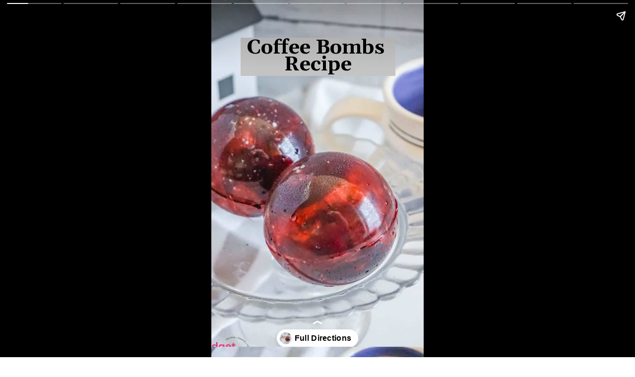

--- FILE ---
content_type: text/html; charset=utf-8
request_url: https://www.midgetmomma.com/web-stories/coffee-bombs-recipe/
body_size: 11423
content:
<!DOCTYPE html>
<html amp="" lang="en-US" transformed="self;v=1" i-amphtml-layout=""><head><meta charset="utf-8"><meta name="viewport" content="width=device-width,minimum-scale=1"><link rel="modulepreload" href="https://cdn.ampproject.org/v0.mjs" as="script" crossorigin="anonymous"><link rel="preconnect" href="https://cdn.ampproject.org"><link rel="preload" as="script" href="https://cdn.ampproject.org/v0/amp-story-1.0.js"><style amp-runtime="" i-amphtml-version="012510081644000">html{overflow-x:hidden!important}html.i-amphtml-fie{height:100%!important;width:100%!important}html:not([amp4ads]),html:not([amp4ads]) body{height:auto!important}html:not([amp4ads]) body{margin:0!important}body{-webkit-text-size-adjust:100%;-moz-text-size-adjust:100%;-ms-text-size-adjust:100%;text-size-adjust:100%}html.i-amphtml-singledoc.i-amphtml-embedded{-ms-touch-action:pan-y pinch-zoom;touch-action:pan-y pinch-zoom}html.i-amphtml-fie>body,html.i-amphtml-singledoc>body{overflow:visible!important}html.i-amphtml-fie:not(.i-amphtml-inabox)>body,html.i-amphtml-singledoc:not(.i-amphtml-inabox)>body{position:relative!important}html.i-amphtml-ios-embed-legacy>body{overflow-x:hidden!important;overflow-y:auto!important;position:absolute!important}html.i-amphtml-ios-embed{overflow-y:auto!important;position:static}#i-amphtml-wrapper{overflow-x:hidden!important;overflow-y:auto!important;position:absolute!important;top:0!important;left:0!important;right:0!important;bottom:0!important;margin:0!important;display:block!important}html.i-amphtml-ios-embed.i-amphtml-ios-overscroll,html.i-amphtml-ios-embed.i-amphtml-ios-overscroll>#i-amphtml-wrapper{-webkit-overflow-scrolling:touch!important}#i-amphtml-wrapper>body{position:relative!important;border-top:1px solid transparent!important}#i-amphtml-wrapper+body{visibility:visible}#i-amphtml-wrapper+body .i-amphtml-lightbox-element,#i-amphtml-wrapper+body[i-amphtml-lightbox]{visibility:hidden}#i-amphtml-wrapper+body[i-amphtml-lightbox] .i-amphtml-lightbox-element{visibility:visible}#i-amphtml-wrapper.i-amphtml-scroll-disabled,.i-amphtml-scroll-disabled{overflow-x:hidden!important;overflow-y:hidden!important}amp-instagram{padding:54px 0px 0px!important;background-color:#fff}amp-iframe iframe{box-sizing:border-box!important}[amp-access][amp-access-hide]{display:none}[subscriptions-dialog],body:not(.i-amphtml-subs-ready) [subscriptions-action],body:not(.i-amphtml-subs-ready) [subscriptions-section]{display:none!important}amp-experiment,amp-live-list>[update]{display:none}amp-list[resizable-children]>.i-amphtml-loading-container.amp-hidden{display:none!important}amp-list [fetch-error],amp-list[load-more] [load-more-button],amp-list[load-more] [load-more-end],amp-list[load-more] [load-more-failed],amp-list[load-more] [load-more-loading]{display:none}amp-list[diffable] div[role=list]{display:block}amp-story-page,amp-story[standalone]{min-height:1px!important;display:block!important;height:100%!important;margin:0!important;padding:0!important;overflow:hidden!important;width:100%!important}amp-story[standalone]{background-color:#000!important;position:relative!important}amp-story-page{background-color:#757575}amp-story .amp-active>div,amp-story .i-amphtml-loader-background{display:none!important}amp-story-page:not(:first-of-type):not([distance]):not([active]){transform:translateY(1000vh)!important}amp-autocomplete{position:relative!important;display:inline-block!important}amp-autocomplete>input,amp-autocomplete>textarea{padding:0.5rem;border:1px solid rgba(0,0,0,.33)}.i-amphtml-autocomplete-results,amp-autocomplete>input,amp-autocomplete>textarea{font-size:1rem;line-height:1.5rem}[amp-fx^=fly-in]{visibility:hidden}amp-script[nodom],amp-script[sandboxed]{position:fixed!important;top:0!important;width:1px!important;height:1px!important;overflow:hidden!important;visibility:hidden}
/*# sourceURL=/css/ampdoc.css*/[hidden]{display:none!important}.i-amphtml-element{display:inline-block}.i-amphtml-blurry-placeholder{transition:opacity 0.3s cubic-bezier(0.0,0.0,0.2,1)!important;pointer-events:none}[layout=nodisplay]:not(.i-amphtml-element){display:none!important}.i-amphtml-layout-fixed,[layout=fixed][width][height]:not(.i-amphtml-layout-fixed){display:inline-block;position:relative}.i-amphtml-layout-responsive,[layout=responsive][width][height]:not(.i-amphtml-layout-responsive),[width][height][heights]:not([layout]):not(.i-amphtml-layout-responsive),[width][height][sizes]:not(img):not([layout]):not(.i-amphtml-layout-responsive){display:block;position:relative}.i-amphtml-layout-intrinsic,[layout=intrinsic][width][height]:not(.i-amphtml-layout-intrinsic){display:inline-block;position:relative;max-width:100%}.i-amphtml-layout-intrinsic .i-amphtml-sizer{max-width:100%}.i-amphtml-intrinsic-sizer{max-width:100%;display:block!important}.i-amphtml-layout-container,.i-amphtml-layout-fixed-height,[layout=container],[layout=fixed-height][height]:not(.i-amphtml-layout-fixed-height){display:block;position:relative}.i-amphtml-layout-fill,.i-amphtml-layout-fill.i-amphtml-notbuilt,[layout=fill]:not(.i-amphtml-layout-fill),body noscript>*{display:block;overflow:hidden!important;position:absolute;top:0;left:0;bottom:0;right:0}body noscript>*{position:absolute!important;width:100%;height:100%;z-index:2}body noscript{display:inline!important}.i-amphtml-layout-flex-item,[layout=flex-item]:not(.i-amphtml-layout-flex-item){display:block;position:relative;-ms-flex:1 1 auto;flex:1 1 auto}.i-amphtml-layout-fluid{position:relative}.i-amphtml-layout-size-defined{overflow:hidden!important}.i-amphtml-layout-awaiting-size{position:absolute!important;top:auto!important;bottom:auto!important}i-amphtml-sizer{display:block!important}@supports (aspect-ratio:1/1){i-amphtml-sizer.i-amphtml-disable-ar{display:none!important}}.i-amphtml-blurry-placeholder,.i-amphtml-fill-content{display:block;height:0;max-height:100%;max-width:100%;min-height:100%;min-width:100%;width:0;margin:auto}.i-amphtml-layout-size-defined .i-amphtml-fill-content{position:absolute;top:0;left:0;bottom:0;right:0}.i-amphtml-replaced-content,.i-amphtml-screen-reader{padding:0!important;border:none!important}.i-amphtml-screen-reader{position:fixed!important;top:0px!important;left:0px!important;width:4px!important;height:4px!important;opacity:0!important;overflow:hidden!important;margin:0!important;display:block!important;visibility:visible!important}.i-amphtml-screen-reader~.i-amphtml-screen-reader{left:8px!important}.i-amphtml-screen-reader~.i-amphtml-screen-reader~.i-amphtml-screen-reader{left:12px!important}.i-amphtml-screen-reader~.i-amphtml-screen-reader~.i-amphtml-screen-reader~.i-amphtml-screen-reader{left:16px!important}.i-amphtml-unresolved{position:relative;overflow:hidden!important}.i-amphtml-select-disabled{-webkit-user-select:none!important;-ms-user-select:none!important;user-select:none!important}.i-amphtml-notbuilt,[layout]:not(.i-amphtml-element),[width][height][heights]:not([layout]):not(.i-amphtml-element),[width][height][sizes]:not(img):not([layout]):not(.i-amphtml-element){position:relative;overflow:hidden!important;color:transparent!important}.i-amphtml-notbuilt:not(.i-amphtml-layout-container)>*,[layout]:not([layout=container]):not(.i-amphtml-element)>*,[width][height][heights]:not([layout]):not(.i-amphtml-element)>*,[width][height][sizes]:not([layout]):not(.i-amphtml-element)>*{display:none}amp-img:not(.i-amphtml-element)[i-amphtml-ssr]>img.i-amphtml-fill-content{display:block}.i-amphtml-notbuilt:not(.i-amphtml-layout-container),[layout]:not([layout=container]):not(.i-amphtml-element),[width][height][heights]:not([layout]):not(.i-amphtml-element),[width][height][sizes]:not(img):not([layout]):not(.i-amphtml-element){color:transparent!important;line-height:0!important}.i-amphtml-ghost{visibility:hidden!important}.i-amphtml-element>[placeholder],[layout]:not(.i-amphtml-element)>[placeholder],[width][height][heights]:not([layout]):not(.i-amphtml-element)>[placeholder],[width][height][sizes]:not([layout]):not(.i-amphtml-element)>[placeholder]{display:block;line-height:normal}.i-amphtml-element>[placeholder].amp-hidden,.i-amphtml-element>[placeholder].hidden{visibility:hidden}.i-amphtml-element:not(.amp-notsupported)>[fallback],.i-amphtml-layout-container>[placeholder].amp-hidden,.i-amphtml-layout-container>[placeholder].hidden{display:none}.i-amphtml-layout-size-defined>[fallback],.i-amphtml-layout-size-defined>[placeholder]{position:absolute!important;top:0!important;left:0!important;right:0!important;bottom:0!important;z-index:1}amp-img[i-amphtml-ssr]:not(.i-amphtml-element)>[placeholder]{z-index:auto}.i-amphtml-notbuilt>[placeholder]{display:block!important}.i-amphtml-hidden-by-media-query{display:none!important}.i-amphtml-element-error{background:red!important;color:#fff!important;position:relative!important}.i-amphtml-element-error:before{content:attr(error-message)}i-amp-scroll-container,i-amphtml-scroll-container{position:absolute;top:0;left:0;right:0;bottom:0;display:block}i-amp-scroll-container.amp-active,i-amphtml-scroll-container.amp-active{overflow:auto;-webkit-overflow-scrolling:touch}.i-amphtml-loading-container{display:block!important;pointer-events:none;z-index:1}.i-amphtml-notbuilt>.i-amphtml-loading-container{display:block!important}.i-amphtml-loading-container.amp-hidden{visibility:hidden}.i-amphtml-element>[overflow]{cursor:pointer;position:relative;z-index:2;visibility:hidden;display:initial;line-height:normal}.i-amphtml-layout-size-defined>[overflow]{position:absolute}.i-amphtml-element>[overflow].amp-visible{visibility:visible}template{display:none!important}.amp-border-box,.amp-border-box *,.amp-border-box :after,.amp-border-box :before{box-sizing:border-box}amp-pixel{display:none!important}amp-analytics,amp-auto-ads,amp-story-auto-ads{position:fixed!important;top:0!important;width:1px!important;height:1px!important;overflow:hidden!important;visibility:hidden}amp-story{visibility:hidden!important}html.i-amphtml-fie>amp-analytics{position:initial!important}[visible-when-invalid]:not(.visible),form [submit-error],form [submit-success],form [submitting]{display:none}amp-accordion{display:block!important}@media (min-width:1px){:where(amp-accordion>section)>:first-child{margin:0;background-color:#efefef;padding-right:20px;border:1px solid #dfdfdf}:where(amp-accordion>section)>:last-child{margin:0}}amp-accordion>section{float:none!important}amp-accordion>section>*{float:none!important;display:block!important;overflow:hidden!important;position:relative!important}amp-accordion,amp-accordion>section{margin:0}amp-accordion:not(.i-amphtml-built)>section>:last-child{display:none!important}amp-accordion:not(.i-amphtml-built)>section[expanded]>:last-child{display:block!important}
/*# sourceURL=/css/ampshared.css*/</style><meta name="amp-story-generator-name" content="Web Stories for WordPress"><meta name="amp-story-generator-version" content="1.42.0"><meta name="robots" content="index, follow, max-image-preview:large, max-snippet:-1, max-video-preview:-1"><meta name="description" content="How to make coffee bombs. This easy coffee bombs recipe has simple instructions and makes for the perfect coffee bomb!"><meta property="og:locale" content="en_US"><meta property="og:type" content="article"><meta property="og:title" content="Coffee Bombs Recipe"><meta property="og:description" content="How to make coffee bombs. This easy coffee bombs recipe has simple instructions and makes for the perfect coffee bomb!"><meta property="og:url" content="https://www.midgetmomma.com/web-stories/coffee-bombs-recipe/"><meta property="og:site_name" content="MidgetMomma"><meta property="article:publisher" content="http://facebook.com/MidgetMommablog"><meta property="og:image" content="https://www.midgetmomma.com/wp-content/uploads/2021/01/cropped-how-to-make-Coffee-Bombs-32-1.jpg"><meta property="og:image:width" content="640"><meta property="og:image:height" content="853"><meta property="og:image:type" content="image/jpeg"><meta name="twitter:card" content="summary_large_image"><meta name="twitter:site" content="@MidgetMomma1200"><meta name="twitter:label1" content="Est. reading time"><meta name="twitter:data1" content="1 minute"><meta name="msapplication-TileImage" content="https://www.midgetmomma.com/wp-content/uploads/2023/01/cropped-favicon-270x270.png"><link rel="preconnect" href="https://fonts.gstatic.com" crossorigin=""><link rel="dns-prefetch" href="https://fonts.gstatic.com"><link href="https://www.midgetmomma.com/wp-content/uploads/2021/01/how-to-make-Coffee-Bombs-3.jpg" rel="preload" as="image"><link rel="preconnect" href="https://fonts.gstatic.com/" crossorigin=""><script async="" src="https://cdn.ampproject.org/v0.mjs" type="module" crossorigin="anonymous"></script><script async nomodule src="https://cdn.ampproject.org/v0.js" crossorigin="anonymous"></script><script async="" src="https://cdn.ampproject.org/v0/amp-story-1.0.mjs" custom-element="amp-story" type="module" crossorigin="anonymous"></script><script async nomodule src="https://cdn.ampproject.org/v0/amp-story-1.0.js" crossorigin="anonymous" custom-element="amp-story"></script><script src="https://cdn.ampproject.org/v0/amp-analytics-0.1.mjs" async="" custom-element="amp-analytics" type="module" crossorigin="anonymous"></script><script async nomodule src="https://cdn.ampproject.org/v0/amp-analytics-0.1.js" crossorigin="anonymous" custom-element="amp-analytics"></script><script src="https://cdn.ampproject.org/v0/amp-story-auto-ads-0.1.mjs" async="" custom-element="amp-story-auto-ads" type="module" crossorigin="anonymous"></script><script async nomodule src="https://cdn.ampproject.org/v0/amp-story-auto-ads-0.1.js" crossorigin="anonymous" custom-element="amp-story-auto-ads"></script><link rel="icon" href="https://www.midgetmomma.com/wp-content/uploads/2023/01/cropped-favicon-32x32.png" sizes="32x32"><link rel="icon" href="https://www.midgetmomma.com/wp-content/uploads/2023/01/cropped-favicon-192x192.png" sizes="192x192"><link href="https://fonts.googleapis.com/css2?display=swap&amp;family=Gelasio%3Awght%40700&amp;family=BioRhyme%3Awght%40400%3B700&amp;family=Anton" rel="stylesheet"><style amp-custom="">amp-story-page{background-color:#131516}amp-story-grid-layer{overflow:visible}@media (max-aspect-ratio: 9 / 16){@media (min-aspect-ratio: 320 / 678){amp-story-grid-layer.grid-layer{margin-top:calc(( 100% / .5625 - 100% / .66666666666667 ) / 2)}}}.page-fullbleed-area{position:absolute;overflow:hidden;width:100%;left:0;height:calc(1.1851851851852 * 100%);top:calc(( 1 - 1.1851851851852 ) * 100% / 2)}.page-safe-area{overflow:visible;position:absolute;top:0;bottom:0;left:0;right:0;width:100%;height:calc(.84375 * 100%);margin:auto 0}.mask{position:absolute;overflow:hidden}.fill{position:absolute;top:0;left:0;right:0;bottom:0;margin:0}@media (prefers-reduced-motion: no-preference){.animation-wrapper{opacity:var(--initial-opacity);transform:var(--initial-transform)}}._1c52ef2{background-color:#cacdd2}._6120891{position:absolute;pointer-events:none;left:0;top:-9.25926%;width:100%;height:118.51852%;opacity:1}._89d52dd{pointer-events:initial;width:100%;height:100%;display:block;position:absolute;top:0;left:0;z-index:0}._411385a{position:absolute;width:118.51852%;height:100%;left:-9.25926%;top:0%}._60a7359{position:absolute;pointer-events:none;left:13.83495%;top:5.82524%;width:72.81553%;height:11.97411%;opacity:1}._75da10d{width:100%;height:100%;display:block;position:absolute;top:0;left:0;--initial-opacity:0;--initial-transform:none}._fa880d0{width:100%;height:100%;display:block;position:absolute;top:0;left:0;--initial-opacity:1;--initial-transform:translate3d(0px,863.81385%,0)}._e4a840e{pointer-events:initial;width:100%;height:100%;display:block;position:absolute;top:0;left:0;z-index:0;background-clip:content-box;background-color:#c4c4c4}._11300d6{white-space:pre-wrap;overflow-wrap:break-word;word-break:break-word;margin:0% 0;font-family:"Gelasio",serif;font-size:.614887em;line-height:.88;text-align:center;padding:1.3333333333333% 2.6666666666667%;color:#000}._47e5cc9{font-weight:700}._2f194cf{position:absolute;width:266.83344%;height:100%;left:-83.41672%;top:0%}._5841914{position:absolute;pointer-events:none;left:12.62136%;top:11.97411%;width:75.48544%;height:37.86408%;opacity:1}._e0e1159{pointer-events:initial;width:100%;height:100%;display:block;position:absolute;top:0;left:0;z-index:0;border-radius:.64308681672026% .64308681672026% .64308681672026% .64308681672026%/.85470085470085% .85470085470085% .85470085470085% .85470085470085%;background-clip:content-box;background-color:#c4c4c4}._254c3af{width:100%;height:100%;display:block;position:absolute;top:0;left:0}._55e69ea{white-space:pre-wrap;overflow-wrap:break-word;word-break:break-word;margin:.19694533762058% 0;font-family:"BioRhyme",serif;font-size:.404531em;line-height:1.5;text-align:center;padding:1.2861736334405% 2.572347266881%;color:#000}._7004d29{color:#5a189a}._8aa09dd{font-weight:700;color:#5a189a}._061b05a{position:absolute;pointer-events:none;left:12.13592%;top:3.72168%;width:76.21359%;height:14.23948%;opacity:1}._62a530e{width:100%;height:100%;display:block;position:absolute;top:0;left:0;--initial-opacity:1;--initial-transform:translate3d(0px,741.16176%,0)}._7bf7c05{pointer-events:initial;width:100%;height:100%;display:block;position:absolute;top:0;left:0;z-index:0;background-clip:content-box;background-color:#5a189a}._d3d88d5{white-space:pre-wrap;overflow-wrap:break-word;word-break:break-word;margin:2.5751393312102% 0;font-family:"Anton",sans-serif;font-size:.517799em;line-height:1;text-align:center;padding:1.2738853503185% 2.5477707006369%;color:#000}._4bbb41a{color:#fff}._2c965ab{position:absolute;pointer-events:none;left:11.65049%;top:62.62136%;width:76.45631%;height:32.52427%;opacity:1}._4595f09{width:100%;height:100%;display:block;position:absolute;top:0;left:0;--initial-opacity:1;--initial-transform:translate3d(0px,143.39415%,0)}._afc8fd0{white-space:pre-wrap;overflow-wrap:break-word;word-break:break-word;margin:.65349206349206% 0;font-family:"BioRhyme",serif;font-size:.372168em;line-height:1.37;text-align:center;padding:1.2698412698413% 2.5396825396825%;color:#000}._4df9987{position:absolute;pointer-events:none;left:0;top:-9.25926%;width:100%;height:118.51852%}._d1ce425{position:absolute;width:144.38804%;height:100%;left:-22.19402%;top:0%}._a919f78{position:absolute;pointer-events:none;left:14.80583%;top:60.5178%;width:73.30097%;height:30.58252%;opacity:1}._7962fe4{pointer-events:initial;width:100%;height:100%;display:block;position:absolute;top:0;left:0;z-index:0;border-radius:.66225165562914% .66225165562914% .66225165562914% .66225165562914%/1.0582010582011% 1.0582010582011% 1.0582010582011% 1.0582010582011%;background-clip:content-box;background-color:#5a189a}._4ac3c9b{white-space:pre-wrap;overflow-wrap:break-word;word-break:break-word;margin:.19470198675497% 0;font-family:"BioRhyme",serif;font-size:.38835em;line-height:1.5;text-align:center;padding:1.3245033112583% 2.6490066225166%;color:#000}._0e7ad64{background-color:#5a189a}._dc67a5c{will-change:transform}._d924a65{position:absolute;pointer-events:none;left:11.65049%;top:0;width:77.6699%;height:46.76375%;opacity:1}._3d4815c{pointer-events:initial;width:100%;height:100%;display:block;position:absolute;top:0;left:0;z-index:0;border-radius:.625% .625% .625% .625%/.69204152249135% .69204152249135% .69204152249135% .69204152249135%}._c4b7de8{white-space:pre-wrap;overflow-wrap:break-word;word-break:break-word;margin:.18375% 0;font-family:"BioRhyme",serif;font-size:.38835em;line-height:1.5;text-align:center;padding:0;color:#000}._c172f89{position:absolute;pointer-events:none;left:-1.94175%;top:41.42395%;width:94.17476%;height:72.97735%;transform:rotate(270deg);opacity:1}._b15a681{position:absolute;width:100%;height:100.3337%;left:0%;top:-.16685%}._2ec0aaa{position:absolute;width:246.48566%;height:100%;left:-73.24283%;top:0%}._1e27808{position:absolute;pointer-events:none;left:14.07767%;top:2.75081%;width:71.60194%;height:52.42718%;opacity:1}._177ea56{pointer-events:initial;width:100%;height:100%;display:block;position:absolute;top:0;left:0;z-index:0;border-radius:.67796610169492% .67796610169492% .67796610169492% .67796610169492%/.61728395061728% .61728395061728% .61728395061728% .61728395061728%;background-clip:content-box;background-color:#fff}._b3a5e10{white-space:pre-wrap;overflow-wrap:break-word;word-break:break-word;margin:.24915254237288% 0;font-family:"BioRhyme",serif;font-size:.485437em;line-height:1.5;text-align:center;padding:1.3559322033898% 2.7118644067797%;color:#000}._6a1c0d5{color:#9a119a}._dc05c73{background-color:#7b2cbf}._fb8adb1{position:absolute;pointer-events:none;left:-31.5534%;top:28.31715%;width:222.08738%;height:89.32039%;opacity:1}._26da19e{position:absolute;width:100.33741%;height:100%;left:-.16871%;top:0%}._8471c56{position:absolute;pointer-events:none;left:11.8932%;top:1.45631%;width:76.45631%;height:31.87702%;opacity:1}._11d1250{width:100%;height:100%;display:block;position:absolute;top:0;left:0;--initial-opacity:1;--initial-transform:translate3d(0px,-133.61534%,0)}._a11277b{pointer-events:initial;width:100%;height:100%;display:block;position:absolute;top:0;left:0;z-index:0;border-radius:.63492063492063% .63492063492063% .63492063492063% .63492063492063%/1.0152284263959% 1.0152284263959% 1.0152284263959% 1.0152284263959%;background-clip:content-box;background-color:#fff}._bc2d4d3{white-space:pre-wrap;overflow-wrap:break-word;word-break:break-word;margin:2.1084126984127% 0;font-family:"BioRhyme",serif;font-size:.598706em;line-height:1.19;text-align:center;padding:1.2698412698413% 2.5396825396825%;color:#000}._56204bf{background-color:#fff9ee}._294306c{position:absolute;pointer-events:none;left:-16.74757%;top:-9.38511%;width:269.41748%;height:121.35922%;opacity:1}._764c9bb{position:absolute;width:100%;height:100.27%;left:0%;top:-.135%}._9b6a541{position:absolute;pointer-events:none;left:11.40777%;top:52.10356%;width:76.69903%;height:39.4822%;opacity:1}._4854b0d{white-space:pre-wrap;overflow-wrap:break-word;word-break:break-word;margin:2.6928797468354% 0;font-family:"BioRhyme",serif;font-size:.501618em;line-height:1;text-align:center;padding:1.2658227848101% 2.5316455696203%;color:#000}._894e04a{position:absolute;width:127.32518%;height:100%;left:-13.66259%;top:0%}._88c2c00{position:absolute;pointer-events:none;left:11.65049%;top:38.1877%;width:76.69903%;height:52.42718%;opacity:1}._a2795e1{white-space:pre-wrap;overflow-wrap:break-word;word-break:break-word;margin:2.1716772151899% 0;font-family:"BioRhyme",serif;font-size:.404531em;line-height:1;text-align:center;padding:1.2658227848101% 2.5316455696203%;color:#000}._426e01e{position:absolute;pointer-events:none;left:14.80583%;top:1.94175%;width:73.30097%;height:48.05825%;opacity:1}._6720d75{pointer-events:initial;width:100%;height:100%;display:block;position:absolute;top:0;left:0;z-index:0;border-radius:.66225165562914% .66225165562914% .66225165562914% .66225165562914%/.67340067340067% .67340067340067% .67340067340067% .67340067340067%}._8bb77ce{white-space:pre-wrap;overflow-wrap:break-word;word-break:break-word;margin:1.7831125827815% 0;font-family:"BioRhyme",serif;font-size:.485437em;line-height:1.19;text-align:center;padding:0;color:#000}._e9e3df5{color:#faf3f3}._285087e{position:absolute;pointer-events:none;left:-8.73786%;top:49.19094%;width:108.98058%;height:60.03236%;opacity:1}._0bfee0e{position:absolute;width:100%;height:160.05459%;left:0%;top:-30.02729%}._99145fc{position:absolute;pointer-events:none;left:8.25243%;top:40.29126%;width:78.15534%;height:28.15534%;transform:rotate(90deg);opacity:1}._25a5434{display:block;position:absolute;top:0;height:100%;width:auto}._fe68103{position:absolute;pointer-events:none;left:11.65049%;top:10.84142%;width:77.18447%;height:14.40129%;opacity:1}._eb4f1f9{pointer-events:initial;width:100%;height:100%;display:block;position:absolute;top:0;left:0;z-index:0;border-radius:.62893081761006% .62893081761006% .62893081761006% .62893081761006%/2.247191011236% 2.247191011236% 2.247191011236% 2.247191011236%}._a018de9{white-space:pre-wrap;overflow-wrap:break-word;word-break:break-word;margin:.22342767295597% 0;font-family:"BioRhyme",serif;font-size:.469256em;line-height:1.5;text-align:center;padding:0;color:#000}

/*# sourceURL=amp-custom.css */</style><link rel="alternate" type="application/rss+xml" title="MidgetMomma » Feed" href="https://www.midgetmomma.com/feed/"><link rel="alternate" type="application/rss+xml" title="MidgetMomma » Comments Feed" href="https://www.midgetmomma.com/comments/feed/"><link rel="alternate" type="application/rss+xml" title="MidgetMomma » Stories Feed" href="https://www.midgetmomma.com/web-stories/feed/"><title>Coffee Bombs Recipe • MidgetMomma</title><link rel="canonical" href="https://www.midgetmomma.com/web-stories/coffee-bombs-recipe/"><script type="application/ld+json" class="yoast-schema-graph">{"@context":"https://schema.org","@graph":[{"@type":"Article","@id":"https://www.midgetmomma.com/web-stories/coffee-bombs-recipe/#article","isPartOf":{"@id":"https://www.midgetmomma.com/web-stories/coffee-bombs-recipe/"},"author":{"name":"Lauren","@id":"https://www.midgetmomma.com/#/schema/person/ba9db6cfe8b4f645943753414f5a82f4"},"headline":"Coffee Bombs Recipe","datePublished":"2022-02-08T19:36:00+00:00","mainEntityOfPage":{"@id":"https://www.midgetmomma.com/web-stories/coffee-bombs-recipe/"},"wordCount":231,"publisher":{"@id":"https://www.midgetmomma.com/#organization"},"image":{"@id":"https://www.midgetmomma.com/web-stories/coffee-bombs-recipe/#primaryimage"},"thumbnailUrl":"https://www.midgetmomma.com/wp-content/uploads/2021/01/cropped-how-to-make-Coffee-Bombs-32-1.jpg","inLanguage":"en-US"},{"@type":"WebPage","@id":"https://www.midgetmomma.com/web-stories/coffee-bombs-recipe/","url":"https://www.midgetmomma.com/web-stories/coffee-bombs-recipe/","name":"Coffee Bombs Recipe &#8226; MidgetMomma","isPartOf":{"@id":"https://www.midgetmomma.com/#website"},"primaryImageOfPage":{"@id":"https://www.midgetmomma.com/web-stories/coffee-bombs-recipe/#primaryimage"},"image":{"@id":"https://www.midgetmomma.com/web-stories/coffee-bombs-recipe/#primaryimage"},"thumbnailUrl":"https://www.midgetmomma.com/wp-content/uploads/2021/01/cropped-how-to-make-Coffee-Bombs-32-1.jpg","datePublished":"2022-02-08T19:36:00+00:00","breadcrumb":{"@id":"https://www.midgetmomma.com/web-stories/coffee-bombs-recipe/#breadcrumb"},"inLanguage":"en-US","potentialAction":[{"@type":"ReadAction","target":["https://www.midgetmomma.com/web-stories/coffee-bombs-recipe/"]}]},{"@type":"ImageObject","inLanguage":"en-US","@id":"https://www.midgetmomma.com/web-stories/coffee-bombs-recipe/#primaryimage","url":"https://www.midgetmomma.com/wp-content/uploads/2021/01/cropped-how-to-make-Coffee-Bombs-32-1.jpg","contentUrl":"https://www.midgetmomma.com/wp-content/uploads/2021/01/cropped-how-to-make-Coffee-Bombs-32-1.jpg","width":640,"height":853,"caption":"cropped-how-to-make-Coffee-Bombs-32-1.jpg"},{"@type":"BreadcrumbList","@id":"https://www.midgetmomma.com/web-stories/coffee-bombs-recipe/#breadcrumb","itemListElement":[{"@type":"ListItem","position":1,"name":"Home","item":"https://www.midgetmomma.com/"},{"@type":"ListItem","position":2,"name":"Stories","item":"https://www.midgetmomma.com/web-stories/"},{"@type":"ListItem","position":3,"name":"Coffee Bombs Recipe"}]},{"@type":"WebSite","@id":"https://www.midgetmomma.com/#website","url":"https://www.midgetmomma.com/","name":"MidgetMomma","description":"Recipes, Travel, Crafts &amp; More!","publisher":{"@id":"https://www.midgetmomma.com/#organization"},"potentialAction":[{"@type":"SearchAction","target":{"@type":"EntryPoint","urlTemplate":"https://www.midgetmomma.com/?s={search_term_string}"},"query-input":{"@type":"PropertyValueSpecification","valueRequired":true,"valueName":"search_term_string"}}],"inLanguage":"en-US"},{"@type":"Organization","@id":"https://www.midgetmomma.com/#organization","name":"Lauren @ MM","url":"https://www.midgetmomma.com/","logo":{"@type":"ImageObject","inLanguage":"en-US","@id":"https://www.midgetmomma.com/#/schema/logo/image/","url":"https://www.midgetmomma.com/wp-content/uploads/2023/01/favicon.png","contentUrl":"https://www.midgetmomma.com/wp-content/uploads/2023/01/favicon.png","width":555,"height":555,"caption":"Lauren @ MM"},"image":{"@id":"https://www.midgetmomma.com/#/schema/logo/image/"},"sameAs":["http://facebook.com/MidgetMommablog","https://x.com/MidgetMomma1200","http://instagram.com/MidgetMomma","http://www.pinterest.com/midgetmomma","http://www.youtube.com/midgetmommatv"]},{"@type":"Person","@id":"https://www.midgetmomma.com/#/schema/person/ba9db6cfe8b4f645943753414f5a82f4","name":"Lauren","description":"Lauren is a short mom (4 foot 10 to be exact!) who has a passion for helping others and always has a cup of coffee in hand. She loves sharing amazing recipes to help the home cook become a home chef, along with fun family travel, fun crafts and More!","sameAs":["http://facebook.com/midgetmommablog","https://www.instagram.com/midgetmomma","https://www.pinterest.com/midgetmomma","https://x.com/midgetmomma1200"],"url":"https://www.midgetmomma.com/author/midgetmomma/"}]}</script><link rel="https://api.w.org/" href="https://www.midgetmomma.com/wp-json/"><link rel="alternate" title="JSON" type="application/json" href="https://www.midgetmomma.com/wp-json/web-stories/v1/web-story/237482"><link rel="EditURI" type="application/rsd+xml" title="RSD" href="https://www.midgetmomma.com/xmlrpc.php?rsd"><link rel="prev" title="Heart Pancakes" href="https://www.midgetmomma.com/web-stories/heart-pancakes/"><link rel="next" title="Strawberry Waffles" href="https://www.midgetmomma.com/web-stories/strawberry-waffles/"><link rel="shortlink" href="https://www.midgetmomma.com/?p=237482"><link rel="alternate" title="oEmbed (JSON)" type="application/json+oembed" href="https://www.midgetmomma.com/wp-json/oembed/1.0/embed?url=https%3A%2F%2Fwww.midgetmomma.com%2Fweb-stories%2Fcoffee-bombs-recipe%2F"><link rel="alternate" title="oEmbed (XML)" type="text/xml+oembed" href="https://www.midgetmomma.com/wp-json/oembed/1.0/embed?url=https%3A%2F%2Fwww.midgetmomma.com%2Fweb-stories%2Fcoffee-bombs-recipe%2F&amp;format=xml"><link rel="apple-touch-icon" href="https://www.midgetmomma.com/wp-content/uploads/2023/01/cropped-favicon-180x180.png"><script amp-onerror="">document.querySelector("script[src*='/v0.js']").onerror=function(){document.querySelector('style[amp-boilerplate]').textContent=''}</script><style amp-boilerplate="">body{-webkit-animation:-amp-start 8s steps(1,end) 0s 1 normal both;-moz-animation:-amp-start 8s steps(1,end) 0s 1 normal both;-ms-animation:-amp-start 8s steps(1,end) 0s 1 normal both;animation:-amp-start 8s steps(1,end) 0s 1 normal both}@-webkit-keyframes -amp-start{from{visibility:hidden}to{visibility:visible}}@-moz-keyframes -amp-start{from{visibility:hidden}to{visibility:visible}}@-ms-keyframes -amp-start{from{visibility:hidden}to{visibility:visible}}@-o-keyframes -amp-start{from{visibility:hidden}to{visibility:visible}}@keyframes -amp-start{from{visibility:hidden}to{visibility:visible}}</style><noscript><style amp-boilerplate="">body{-webkit-animation:none;-moz-animation:none;-ms-animation:none;animation:none}</style></noscript><link rel="stylesheet" amp-extension="amp-story" href="https://cdn.ampproject.org/v0/amp-story-1.0.css"><script amp-story-dvh-polyfill="">"use strict";if(!self.CSS||!CSS.supports||!CSS.supports("height:1dvh")){function e(){document.documentElement.style.setProperty("--story-dvh",innerHeight/100+"px","important")}addEventListener("resize",e,{passive:!0}),e()}</script></head><body><amp-story standalone="" publisher="MidgetMomma" publisher-logo-src="https://www.midgetmomma.com/wp-content/uploads/2021/05/favicon.png" title="Coffee Bombs Recipe" poster-portrait-src="https://www.midgetmomma.com/wp-content/uploads/2021/01/cropped-how-to-make-Coffee-Bombs-32-1.jpg" class="i-amphtml-layout-container" i-amphtml-layout="container"><amp-story-page id="dd6a669f-ff4b-4633-8eb4-c601e98b40f1" auto-advance-after="7s" class="i-amphtml-layout-container" i-amphtml-layout="container"><amp-story-animation layout="nodisplay" trigger="visibility" class="i-amphtml-layout-nodisplay" hidden="hidden" i-amphtml-layout="nodisplay"><script type="application/json">[{"selector":"#anim-2f16d1c2-0c4d-48b0-96eb-7c996bd61cb2","keyframes":{"opacity":[0,1]},"delay":250,"duration":1400,"easing":"cubic-bezier(0.2, 0.6, 0.0, 1)","fill":"both"}]</script></amp-story-animation><amp-story-animation layout="nodisplay" trigger="visibility" class="i-amphtml-layout-nodisplay" hidden="hidden" i-amphtml-layout="nodisplay"><script type="application/json">[{"selector":"#anim-4a9cfe4a-f12e-4c34-9ff0-09e4374a8bd7","keyframes":{"transform":["translate3d(0px, 863.81385%, 0)","translate3d(0px, 0px, 0)"]},"delay":250,"duration":1400,"easing":"cubic-bezier(0.2, 0.6, 0.0, 1)","fill":"both"}]</script></amp-story-animation><amp-story-grid-layer template="vertical" aspect-ratio="412:618" class="grid-layer i-amphtml-layout-container" i-amphtml-layout="container" style="--aspect-ratio:412/618;"><div class="_1c52ef2 page-fullbleed-area"><div class="page-safe-area"><div class="_6120891"><div class="_89d52dd mask" id="el-963a2b91-5886-4e18-ac57-7a6debc778bf"><div data-leaf-element="true" class="_411385a"><amp-img layout="fill" src="https://www.midgetmomma.com/wp-content/uploads/2021/01/how-to-make-Coffee-Bombs-3.jpg" alt="how to make Coffee Bombs" srcset="https://www.midgetmomma.com/wp-content/uploads/2021/01/how-to-make-Coffee-Bombs-3.jpg 800w, https://www.midgetmomma.com/wp-content/uploads/2021/01/how-to-make-Coffee-Bombs-3-768x1152.jpg 768w, https://www.midgetmomma.com/wp-content/uploads/2021/01/how-to-make-Coffee-Bombs-3-333x500.jpg 333w" sizes="(min-width: 1024px) 53vh, 119vw" disable-inline-width="true" class="i-amphtml-layout-fill i-amphtml-layout-size-defined" i-amphtml-layout="fill"></amp-img></div></div></div></div></div></amp-story-grid-layer><amp-story-grid-layer template="vertical" aspect-ratio="412:618" class="grid-layer i-amphtml-layout-container" i-amphtml-layout="container" style="--aspect-ratio:412/618;"><div class="page-fullbleed-area"><div class="page-safe-area"><div class="_60a7359"><div id="anim-2f16d1c2-0c4d-48b0-96eb-7c996bd61cb2" class="_75da10d animation-wrapper"><div id="anim-4a9cfe4a-f12e-4c34-9ff0-09e4374a8bd7" class="_fa880d0 animation-wrapper"><div id="el-be108bc9-3a51-48c4-b495-24be6163e44c" class="_e4a840e"><h1 class="_11300d6 fill text-wrapper"><span><span class="_47e5cc9">Coffee Bombs Recipe</span></span></h1></div></div></div></div></div></div></amp-story-grid-layer><amp-story-page-outlink layout="nodisplay" cta-image="https://www.midgetmomma.com/wp-content/uploads/2021/01/how-to-make-Coffee-Bombs-26.jpg" class="i-amphtml-layout-nodisplay" hidden="hidden" i-amphtml-layout="nodisplay"><a href="https://www.midgetmomma.com/how-to-make-coffee-bombs/?utm_source=webstory&amp;utm_medium=story&amp;utm_campaign=l_feb_2022" target="_blank">Full Directions</a></amp-story-page-outlink></amp-story-page><amp-story-page id="434c112e-3463-4dc6-aa8e-cb97f13a4e8e" auto-advance-after="7s" class="i-amphtml-layout-container" i-amphtml-layout="container"><amp-story-grid-layer template="vertical" aspect-ratio="412:618" class="grid-layer i-amphtml-layout-container" i-amphtml-layout="container" style="--aspect-ratio:412/618;"><div class="_1c52ef2 page-fullbleed-area"><div class="page-safe-area"><div class="_6120891"><div class="_89d52dd mask" id="el-5897b5c9-bd87-4f85-800f-bdb32d5ba181"><div data-leaf-element="true" class="_2f194cf"><amp-img layout="fill" src="https://www.midgetmomma.com/wp-content/uploads/2021/01/how-to-make-Coffee-Bombs-25.jpg" alt="" srcset="https://www.midgetmomma.com/wp-content/uploads/2021/01/how-to-make-Coffee-Bombs-25.jpg 800w, https://www.midgetmomma.com/wp-content/uploads/2021/01/how-to-make-Coffee-Bombs-25-768x512.jpg 768w, https://www.midgetmomma.com/wp-content/uploads/2021/01/how-to-make-Coffee-Bombs-25-700x466.jpg 700w" sizes="(min-width: 1024px) 120vh, 267vw" disable-inline-width="true" class="i-amphtml-layout-fill i-amphtml-layout-size-defined" i-amphtml-layout="fill"></amp-img></div></div></div></div></div></amp-story-grid-layer><amp-story-grid-layer template="vertical" aspect-ratio="412:618" class="grid-layer i-amphtml-layout-container" i-amphtml-layout="container" style="--aspect-ratio:412/618;"><div class="page-fullbleed-area"><div class="page-safe-area"><div class="_5841914"><div id="el-100e0fb5-73ec-45b8-9ddb-b5908b5d1fb7" class="_e0e1159"><a href="https://www.midgetmomma.com/how-to-make-perfect-cake-pops/" data-tooltip-icon="https://www.midgetmomma.com/wp-content/uploads/2014/02/IMG_0501-333x500-1.jpg" target="_blank" rel="noopener" class="_254c3af"><h3 class="_55e69ea fill text-wrapper"><span><span class="_7004d29">Have fun making awesome </span><span class="_8aa09dd">Coffee Bombs</span><span class="_7004d29"> using this easy </span><span class="_8aa09dd">how to make Coffee Bombs tutorial</span><span class="_7004d29">.</span></span></h3></a></div></div></div></div></amp-story-grid-layer><amp-story-page-outlink layout="nodisplay" class="i-amphtml-layout-nodisplay" hidden="hidden" i-amphtml-layout="nodisplay"><a href="https://www.midgetmomma.com/how-to-make-coffee-bombs/?utm_source=webstory&amp;utm_medium=story&amp;utm_campaign=l_feb_2022" target="_blank">Full Directions</a></amp-story-page-outlink></amp-story-page><amp-story-page id="a378f919-785d-4ff2-8f8c-e7922a221cbf" auto-advance-after="7s" class="i-amphtml-layout-container" i-amphtml-layout="container"><amp-story-animation layout="nodisplay" trigger="visibility" class="i-amphtml-layout-nodisplay" hidden="hidden" i-amphtml-layout="nodisplay"><script type="application/json">[{"selector":"#anim-6982e884-cd0e-4e89-a78a-fd041340b7a8","keyframes":{"opacity":[0,1]},"delay":200,"duration":1400,"easing":"cubic-bezier(0.2, 0.6, 0.0, 1)","fill":"both"}]</script></amp-story-animation><amp-story-animation layout="nodisplay" trigger="visibility" class="i-amphtml-layout-nodisplay" hidden="hidden" i-amphtml-layout="nodisplay"><script type="application/json">[{"selector":"#anim-6d4a6b69-73fb-4eef-9674-0ecc964944a3","keyframes":{"transform":["translate3d(0px, 143.39415%, 0)","translate3d(0px, 0px, 0)"]},"delay":200,"duration":1400,"easing":"cubic-bezier(0.2, 0.6, 0.0, 1)","fill":"both"}]</script></amp-story-animation><amp-story-animation layout="nodisplay" trigger="visibility" class="i-amphtml-layout-nodisplay" hidden="hidden" i-amphtml-layout="nodisplay"><script type="application/json">[{"selector":"#anim-a22141d4-0377-45d1-a789-815ce9b57b1b","keyframes":{"opacity":[0,1]},"delay":200,"duration":1400,"easing":"cubic-bezier(0.2, 0.6, 0.0, 1)","fill":"both"}]</script></amp-story-animation><amp-story-animation layout="nodisplay" trigger="visibility" class="i-amphtml-layout-nodisplay" hidden="hidden" i-amphtml-layout="nodisplay"><script type="application/json">[{"selector":"#anim-b7c2abfb-4886-4105-b676-f89c1b02698c","keyframes":{"transform":["translate3d(0px, 741.16176%, 0)","translate3d(0px, 0px, 0)"]},"delay":200,"duration":1400,"easing":"cubic-bezier(0.2, 0.6, 0.0, 1)","fill":"both"}]</script></amp-story-animation><amp-story-grid-layer template="vertical" aspect-ratio="412:618" class="grid-layer i-amphtml-layout-container" i-amphtml-layout="container" style="--aspect-ratio:412/618;"><div class="_1c52ef2 page-fullbleed-area"><div class="page-safe-area"><div class="_6120891"><div class="_89d52dd mask" id="el-268f9f40-cce2-4d37-899e-ea2422f8df7b"><div data-leaf-element="true" class="_2f194cf"><amp-img layout="fill" src="https://www.midgetmomma.com/wp-content/uploads/2021/01/how-to-make-Coffee-Bombs-26.jpg" alt="" srcset="https://www.midgetmomma.com/wp-content/uploads/2021/01/how-to-make-Coffee-Bombs-26.jpg 800w, https://www.midgetmomma.com/wp-content/uploads/2021/01/how-to-make-Coffee-Bombs-26-768x512.jpg 768w, https://www.midgetmomma.com/wp-content/uploads/2021/01/how-to-make-Coffee-Bombs-26-700x466.jpg 700w" sizes="(min-width: 1024px) 120vh, 267vw" disable-inline-width="true" class="i-amphtml-layout-fill i-amphtml-layout-size-defined" i-amphtml-layout="fill"></amp-img></div></div></div></div></div></amp-story-grid-layer><amp-story-grid-layer template="vertical" aspect-ratio="412:618" class="grid-layer i-amphtml-layout-container" i-amphtml-layout="container" style="--aspect-ratio:412/618;"><div class="page-fullbleed-area"><div class="page-safe-area"><div class="_061b05a"><div id="anim-a22141d4-0377-45d1-a789-815ce9b57b1b" class="_75da10d animation-wrapper"><div id="anim-b7c2abfb-4886-4105-b676-f89c1b02698c" class="_62a530e animation-wrapper"><div id="el-6c29ba73-482b-4759-bbc0-2a503f075b61" class="_7bf7c05"><a href="https://www.midgetmomma.com/how-to-make-perfect-cake-pops/" target="_blank" rel="noopener" class="_254c3af"><h2 class="_d3d88d5 fill text-wrapper"><span><span class="_4bbb41a">Coffee Bomb Ingredients</span></span></h2></a></div></div></div></div><div class="_2c965ab"><div id="anim-6982e884-cd0e-4e89-a78a-fd041340b7a8" class="_75da10d animation-wrapper"><div id="anim-6d4a6b69-73fb-4eef-9674-0ecc964944a3" class="_4595f09 animation-wrapper"><div id="el-31272720-81e0-416c-b7e6-870d7c68bf81" class="_7bf7c05"><h3 class="_afc8fd0 fill text-wrapper"><span><span class="_4bbb41a">Isomalt</span>
<span class="_4bbb41a">Instant Coffee</span>
<span class="_4bbb41a">Powdered Coffee Creamer</span>
<span class="_4bbb41a">Brown Gel Food Coloring</span></span></h3></div></div></div></div></div></div></amp-story-grid-layer><amp-story-page-outlink layout="nodisplay" class="i-amphtml-layout-nodisplay" hidden="hidden" i-amphtml-layout="nodisplay"><a href="https://www.midgetmomma.com/how-to-make-coffee-bombs/?utm_source=webstory&amp;utm_medium=story&amp;utm_campaign=l_feb_2022" target="_blank">Get the Full Recipe</a></amp-story-page-outlink></amp-story-page><amp-story-page id="b08e5e3d-08c8-4865-b82f-20a04e8f6fc7" auto-advance-after="7s" class="i-amphtml-layout-container" i-amphtml-layout="container"><amp-story-grid-layer template="vertical" aspect-ratio="412:618" class="grid-layer i-amphtml-layout-container" i-amphtml-layout="container" style="--aspect-ratio:412/618;"><div class="_1c52ef2 page-fullbleed-area"><div class="page-safe-area"><div class="_4df9987"><div class="_89d52dd mask" id="el-35e8ac17-b90b-479a-a7d7-8717d0d519ca"><div data-leaf-element="true" class="_d1ce425"><amp-img layout="fill" src="https://www.midgetmomma.com/wp-content/uploads/2021/01/how-to-make-Coffee-Bombs-28.jpg" alt="" srcset="https://www.midgetmomma.com/wp-content/uploads/2021/01/how-to-make-Coffee-Bombs-28.jpg 800w, https://www.midgetmomma.com/wp-content/uploads/2021/01/how-to-make-Coffee-Bombs-28-768x946.jpg 768w, https://www.midgetmomma.com/wp-content/uploads/2021/01/how-to-make-Coffee-Bombs-28-406x500.jpg 406w" sizes="(min-width: 1024px) 65vh, 144vw" disable-inline-width="true" class="i-amphtml-layout-fill i-amphtml-layout-size-defined" i-amphtml-layout="fill"></amp-img></div></div></div></div></div></amp-story-grid-layer><amp-story-grid-layer template="vertical" aspect-ratio="412:618" class="grid-layer i-amphtml-layout-container" i-amphtml-layout="container" style="--aspect-ratio:412/618;"><div class="page-fullbleed-area"><div class="page-safe-area"><div class="_a919f78"><div id="el-0ed11cce-6f5d-4de8-88a6-a9349ebcea57" class="_7962fe4"><h3 class="_4ac3c9b fill text-wrapper"><span><span class="_4bbb41a">Place isomalt in a microwave safe bowl, preferably with a handle, and melt in the microwave.</span></span></h3></div></div></div></div></amp-story-grid-layer><amp-story-page-outlink layout="nodisplay" class="i-amphtml-layout-nodisplay" hidden="hidden" i-amphtml-layout="nodisplay"><a href="https://www.midgetmomma.com/how-to-make-coffee-bombs/?utm_source=webstory&amp;utm_medium=story&amp;utm_campaign=l_feb_2022" target="_blank">Full Recipe</a></amp-story-page-outlink></amp-story-page><amp-story-page id="4ce57acc-c58e-40ab-8a3d-87f6dc5fb106" auto-advance-after="7s" class="i-amphtml-layout-container" i-amphtml-layout="container"><amp-story-grid-layer template="vertical" aspect-ratio="412:618" class="grid-layer i-amphtml-layout-container" i-amphtml-layout="container" style="--aspect-ratio:412/618;"><div class="_0e7ad64 page-fullbleed-area"><div class="page-safe-area"><div class="_6120891"><div class="_89d52dd mask" id="el-a11abf06-3937-47cd-a232-e7eb47dfa682"><div class="_dc67a5c fill"></div></div></div></div></div></amp-story-grid-layer><amp-story-grid-layer template="vertical" aspect-ratio="412:618" class="grid-layer i-amphtml-layout-container" i-amphtml-layout="container" style="--aspect-ratio:412/618;"><div class="page-fullbleed-area"><div class="page-safe-area"><div class="_d924a65"><div id="el-ec88cef9-23e8-41a3-bdb8-7430e610de02" class="_3d4815c"><h3 class="_c4b7de8 fill text-wrapper"><span><span class="_4bbb41a">Place 1 tablespoon melted Isomalt into one half-sphere mold with the brown food coloring. Stir half-heartedly, then, using the bottom of your spoon, press the Isomalt up the sides of the mold.</span></span></h3></div></div><div class="_c172f89"><div class="_89d52dd mask" id="el-43fcc126-a888-4d5e-acc0-47059c9be9a4"><div data-leaf-element="true" class="_b15a681"><amp-img layout="fill" src="https://www.midgetmomma.com/wp-content/uploads/2021/01/how-to-make-Coffee-Bombs-29.jpg" alt="" srcset="https://www.midgetmomma.com/wp-content/uploads/2021/01/how-to-make-Coffee-Bombs-29.jpg 800w, https://www.midgetmomma.com/wp-content/uploads/2021/01/how-to-make-Coffee-Bombs-29-768x896.jpg 768w, https://www.midgetmomma.com/wp-content/uploads/2021/01/how-to-make-Coffee-Bombs-29-429x500.jpg 429w" sizes="(min-width: 1024px) 42vh, 94vw" disable-inline-width="true" class="i-amphtml-layout-fill i-amphtml-layout-size-defined" i-amphtml-layout="fill"></amp-img></div></div></div></div></div></amp-story-grid-layer><amp-story-page-outlink layout="nodisplay" cta-image="https://www.midgetmomma.com/wp-content/uploads/2021/01/how-to-make-Coffee-Bombs-26.jpg" class="i-amphtml-layout-nodisplay" hidden="hidden" i-amphtml-layout="nodisplay"><a href="https://www.midgetmomma.com/how-to-make-coffee-bombs/?utm_source=webstory&amp;utm_medium=story&amp;utm_campaign=l_feb_2022" target="_blank">Full Recipe</a></amp-story-page-outlink></amp-story-page><amp-story-page id="c0a40237-d827-4aa3-b3ca-01e668dc90aa" auto-advance-after="7s" class="i-amphtml-layout-container" i-amphtml-layout="container"><amp-story-grid-layer template="vertical" aspect-ratio="412:618" class="grid-layer i-amphtml-layout-container" i-amphtml-layout="container" style="--aspect-ratio:412/618;"><div class="_1c52ef2 page-fullbleed-area"><div class="page-safe-area"><div class="_6120891"><div class="_89d52dd mask" id="el-5b959547-bad3-4db2-9abf-31ce031f677f"><div data-leaf-element="true" class="_2ec0aaa"><amp-img layout="fill" src="https://www.midgetmomma.com/wp-content/uploads/2021/01/how-to-make-Coffee-Bombs-32.jpg" alt="" srcset="https://www.midgetmomma.com/wp-content/uploads/2021/01/how-to-make-Coffee-Bombs-32.jpg 800w, https://www.midgetmomma.com/wp-content/uploads/2021/01/how-to-make-Coffee-Bombs-32-768x554.jpg 768w, https://www.midgetmomma.com/wp-content/uploads/2021/01/how-to-make-Coffee-Bombs-32-693x500.jpg 693w" sizes="(min-width: 1024px) 111vh, 247vw" disable-inline-width="true" class="i-amphtml-layout-fill i-amphtml-layout-size-defined" i-amphtml-layout="fill"></amp-img></div></div></div></div></div></amp-story-grid-layer><amp-story-grid-layer template="vertical" aspect-ratio="412:618" class="grid-layer i-amphtml-layout-container" i-amphtml-layout="container" style="--aspect-ratio:412/618;"><div class="page-fullbleed-area"><div class="page-safe-area"><div class="_1e27808"><div id="el-f407874f-d4e4-4bfd-a6d1-fb1aff47f6b0" class="_177ea56"><h2 class="_b3a5e10 fill text-wrapper"><span><span class="_6a1c0d5">Place the Isomalt filled bomb molds into the freezer for 5 minutes and Remove from the molds.</span></span></h2></div></div></div></div></amp-story-grid-layer><amp-story-page-outlink layout="nodisplay" cta-image="https://www.midgetmomma.com/wp-content/uploads/2021/01/how-to-make-Coffee-Bombs-26.jpg" class="i-amphtml-layout-nodisplay" hidden="hidden" i-amphtml-layout="nodisplay"><a href="https://www.midgetmomma.com/how-to-make-coffee-bombs/?utm_source=webstory&amp;utm_medium=story&amp;utm_campaign=l_feb_2022" target="_blank">Get  Recipe</a></amp-story-page-outlink></amp-story-page><amp-story-page id="11f60c54-4345-4979-8f10-edf4b43c7f44" auto-advance-after="7s" class="i-amphtml-layout-container" i-amphtml-layout="container"><amp-story-animation layout="nodisplay" trigger="visibility" class="i-amphtml-layout-nodisplay" hidden="hidden" i-amphtml-layout="nodisplay"><script type="application/json">[{"selector":"#anim-f76ccd63-8e24-4e8b-a75b-b4ce229439e7","keyframes":{"opacity":[0,1]},"delay":0,"duration":1400,"easing":"cubic-bezier(0.2, 0.6, 0.0, 1)","fill":"both"}]</script></amp-story-animation><amp-story-animation layout="nodisplay" trigger="visibility" class="i-amphtml-layout-nodisplay" hidden="hidden" i-amphtml-layout="nodisplay"><script type="application/json">[{"selector":"#anim-ecb53c1a-c41b-4950-9bc0-e98d1f876919","keyframes":{"transform":["translate3d(0px, -133.61534%, 0)","translate3d(0px, 0px, 0)"]},"delay":0,"duration":1400,"easing":"cubic-bezier(0.2, 0.6, 0.0, 1)","fill":"both"}]</script></amp-story-animation><amp-story-grid-layer template="vertical" aspect-ratio="412:618" class="grid-layer i-amphtml-layout-container" i-amphtml-layout="container" style="--aspect-ratio:412/618;"><div class="_dc05c73 page-fullbleed-area"><div class="page-safe-area"><div class="_6120891"><div class="_89d52dd mask" id="el-7805eaf2-f323-4b3e-8c2b-a328f3e95056"><div class="_dc67a5c fill"></div></div></div></div></div></amp-story-grid-layer><amp-story-grid-layer template="vertical" aspect-ratio="412:618" class="grid-layer i-amphtml-layout-container" i-amphtml-layout="container" style="--aspect-ratio:412/618;"><div class="page-fullbleed-area"><div class="page-safe-area"><div class="_fb8adb1"><div class="_89d52dd mask" id="el-00e8de1d-e3a3-4967-87ae-868a41bd86e2"><div data-leaf-element="true" class="_26da19e"><amp-img layout="fill" src="https://www.midgetmomma.com/wp-content/uploads/2021/01/how-to-make-Coffee-Bombs-33.jpg" alt="" srcset="https://www.midgetmomma.com/wp-content/uploads/2021/01/how-to-make-Coffee-Bombs-33.jpg 800w, https://www.midgetmomma.com/wp-content/uploads/2021/01/how-to-make-Coffee-Bombs-33-768x462.jpg 768w, https://www.midgetmomma.com/wp-content/uploads/2021/01/how-to-make-Coffee-Bombs-33-700x421.jpg 700w" sizes="(min-width: 1024px) 100vh, 222vw" disable-inline-width="true" class="i-amphtml-layout-fill i-amphtml-layout-size-defined" i-amphtml-layout="fill"></amp-img></div></div></div><div class="_8471c56"><div id="anim-f76ccd63-8e24-4e8b-a75b-b4ce229439e7" class="_75da10d animation-wrapper"><div id="anim-ecb53c1a-c41b-4950-9bc0-e98d1f876919" class="_11d1250 animation-wrapper"><div id="el-7781e785-f40d-440e-a76d-f6ae7c75f7a1" class="_a11277b"><h1 class="_bc2d4d3 fill text-wrapper"><span><span class="_7004d29">Add Instant Coffee and Powdered Creamer.</span></span></h1></div></div></div></div></div></div></amp-story-grid-layer><amp-story-page-outlink layout="nodisplay" cta-image="https://www.midgetmomma.com/wp-content/uploads/2021/01/how-to-make-Coffee-Bombs-26.jpg" class="i-amphtml-layout-nodisplay" hidden="hidden" i-amphtml-layout="nodisplay"><a href="https://www.midgetmomma.com/how-to-make-coffee-bombs/?utm_source=webstory&amp;utm_medium=story&amp;utm_campaign=l_feb_2022" target="_blank">Full Recipe</a></amp-story-page-outlink></amp-story-page><amp-story-page id="e8a21c0b-1db7-4777-b25d-b7d9a51b10fe" auto-advance-after="7s" class="i-amphtml-layout-container" i-amphtml-layout="container"><amp-story-animation layout="nodisplay" trigger="visibility" class="i-amphtml-layout-nodisplay" hidden="hidden" i-amphtml-layout="nodisplay"><script type="application/json">[{"selector":"#anim-73c4f9de-e40a-4d76-a519-f3b2052722c2","keyframes":{"opacity":[0,1]},"delay":0,"duration":3000,"easing":"cubic-bezier(0.4, 0.4, 0.0, 1)","fill":"both"}]</script></amp-story-animation><amp-story-grid-layer template="vertical" aspect-ratio="412:618" class="grid-layer i-amphtml-layout-container" i-amphtml-layout="container" style="--aspect-ratio:412/618;"><div class="_56204bf page-fullbleed-area"><div class="page-safe-area"><div class="_6120891"><div class="_89d52dd mask" id="el-1e03492c-6590-449c-a005-8d80ab3bbb87"><div class="_dc67a5c fill"></div></div></div></div></div></amp-story-grid-layer><amp-story-grid-layer template="vertical" aspect-ratio="412:618" class="grid-layer i-amphtml-layout-container" i-amphtml-layout="container" style="--aspect-ratio:412/618;"><div class="page-fullbleed-area"><div class="page-safe-area"><div class="_294306c"><div class="_89d52dd mask" id="el-e865133c-2571-4b39-849c-991f6c256186"><div data-leaf-element="true" class="_764c9bb"><amp-img layout="fill" src="https://www.midgetmomma.com/wp-content/uploads/2021/01/how-to-make-Coffee-Bombs-34.jpg" alt="" srcset="https://www.midgetmomma.com/wp-content/uploads/2021/01/how-to-make-Coffee-Bombs-34.jpg 800w, https://www.midgetmomma.com/wp-content/uploads/2021/01/how-to-make-Coffee-Bombs-34-768x520.jpg 768w, https://www.midgetmomma.com/wp-content/uploads/2021/01/how-to-make-Coffee-Bombs-34-700x474.jpg 700w" sizes="(min-width: 1024px) 121vh, 269vw" disable-inline-width="true" class="i-amphtml-layout-fill i-amphtml-layout-size-defined" i-amphtml-layout="fill"></amp-img></div></div></div><div class="_9b6a541"><div id="anim-73c4f9de-e40a-4d76-a519-f3b2052722c2" class="_75da10d animation-wrapper"><div id="el-a2be26e3-7314-4fc5-aa65-c69d390a173f" class="_7bf7c05"><h2 class="_4854b0d fill text-wrapper"><span><span class="_4bbb41a">Heat a plate or a flat-bottom bowl in the microwave until the surface of the plate is warm to the touch.</span></span></h2></div></div></div></div></div></amp-story-grid-layer><amp-story-page-outlink layout="nodisplay" cta-image="https://www.midgetmomma.com/wp-content/uploads/2021/01/how-to-make-Coffee-Bombs-26.jpg" class="i-amphtml-layout-nodisplay" hidden="hidden" i-amphtml-layout="nodisplay"><a href="https://www.midgetmomma.com/how-to-make-coffee-bombs/?utm_source=webstory&amp;utm_medium=story&amp;utm_campaign=l_feb_2022" target="_blank">Get Recipe</a></amp-story-page-outlink></amp-story-page><amp-story-page id="e073a16b-3e3b-44ef-a45c-c4d6edbaa3a2" auto-advance-after="7s" class="i-amphtml-layout-container" i-amphtml-layout="container"><amp-story-animation layout="nodisplay" trigger="visibility" class="i-amphtml-layout-nodisplay" hidden="hidden" i-amphtml-layout="nodisplay"><script type="application/json">[{"selector":"#anim-0978c667-eded-41f0-a574-889fb9b216ca","keyframes":{"opacity":[0,1]},"delay":0,"duration":3000,"easing":"cubic-bezier(0.4, 0.4, 0.0, 1)","fill":"both"}]</script></amp-story-animation><amp-story-grid-layer template="vertical" aspect-ratio="412:618" class="grid-layer i-amphtml-layout-container" i-amphtml-layout="container" style="--aspect-ratio:412/618;"><div class="_1c52ef2 page-fullbleed-area"><div class="page-safe-area"><div class="_6120891"><div class="_89d52dd mask" id="el-008d933d-2a3a-417d-b929-f4ea5b9c208e"><div data-leaf-element="true" class="_894e04a"><amp-img layout="fill" src="https://www.midgetmomma.com/wp-content/uploads/2021/01/how-to-make-Coffee-Bombs-35.jpg" alt="" srcset="https://www.midgetmomma.com/wp-content/uploads/2021/01/how-to-make-Coffee-Bombs-35.jpg 800w, https://www.midgetmomma.com/wp-content/uploads/2021/01/how-to-make-Coffee-Bombs-35-768x1072.jpg 768w, https://www.midgetmomma.com/wp-content/uploads/2021/01/how-to-make-Coffee-Bombs-35-358x500.jpg 358w" sizes="(min-width: 1024px) 57vh, 128vw" disable-inline-width="true" class="i-amphtml-layout-fill i-amphtml-layout-size-defined" i-amphtml-layout="fill"></amp-img></div></div></div></div></div></amp-story-grid-layer><amp-story-grid-layer template="vertical" aspect-ratio="412:618" class="grid-layer i-amphtml-layout-container" i-amphtml-layout="container" style="--aspect-ratio:412/618;"><div class="page-fullbleed-area"><div class="page-safe-area"><div class="_88c2c00"><div id="anim-0978c667-eded-41f0-a574-889fb9b216ca" class="_75da10d animation-wrapper"><div id="el-de0478bf-1359-47fb-8b7f-7bcba76a84b7" class="_7bf7c05"><h3 class="_a2795e1 fill text-wrapper"><span><span class="_4bbb41a">Press one of the empty Isomalt cups open-side-down onto the flat portion of the warm plate for about 10 seconds. This will gently melt the rim of the cup.Immediately press this warmed edge Isomalt cup to the top of one of the filled cups.</span></span></h3></div></div></div></div></div></amp-story-grid-layer><amp-story-page-outlink layout="nodisplay" cta-image="https://www.midgetmomma.com/wp-content/uploads/2021/01/how-to-make-Coffee-Bombs-26.jpg" class="i-amphtml-layout-nodisplay" hidden="hidden" i-amphtml-layout="nodisplay"><a href="https://www.midgetmomma.com/how-to-make-coffee-bombs/?utm_source=webstory&amp;utm_medium=story&amp;utm_campaign=l_feb_2022" target="_blank">Make the Recipe</a></amp-story-page-outlink></amp-story-page><amp-story-page id="f1538eb2-bcb1-4687-9ab5-34f51658f0b2" auto-advance-after="7s" class="i-amphtml-layout-container" i-amphtml-layout="container"><amp-story-grid-layer template="vertical" aspect-ratio="412:618" class="grid-layer i-amphtml-layout-container" i-amphtml-layout="container" style="--aspect-ratio:412/618;"><div class="_0e7ad64 page-fullbleed-area"><div class="page-safe-area"><div class="_6120891"><div class="_89d52dd mask" id="el-5fe81a86-3711-4cbf-a163-fef758e7f673"><div class="_dc67a5c fill"></div></div></div></div></div></amp-story-grid-layer><amp-story-grid-layer template="vertical" aspect-ratio="412:618" class="grid-layer i-amphtml-layout-container" i-amphtml-layout="container" style="--aspect-ratio:412/618;"><div class="page-fullbleed-area"><div class="page-safe-area"><div class="_426e01e"><div id="el-b91ca3db-34eb-4bfc-bdfd-ec520c086b35" class="_6720d75"><h2 class="_8bb77ce fill text-wrapper"><span><span class="_e9e3df5">To use, place one in a mug and pour 6 ounces hot water over the top. Stir until the coffee bombs are completely melted and enjoy!</span></span></h2></div></div><div class="_285087e"><div class="_89d52dd mask" id="el-b8f06f36-cd54-4ccf-8447-3825ede5131c"><div data-leaf-element="true" class="_0bfee0e"><amp-img layout="fill" src="https://www.midgetmomma.com/wp-content/uploads/2021/01/how-to-make-Coffee-Bombs-36.jpg" alt="" srcset="https://www.midgetmomma.com/wp-content/uploads/2021/01/how-to-make-Coffee-Bombs-36.jpg 800w, https://www.midgetmomma.com/wp-content/uploads/2021/01/how-to-make-Coffee-Bombs-36-768x1016.jpg 768w, https://www.midgetmomma.com/wp-content/uploads/2021/01/how-to-make-Coffee-Bombs-36-378x500.jpg 378w" sizes="(min-width: 1024px) 49vh, 109vw" disable-inline-width="true" class="i-amphtml-layout-fill i-amphtml-layout-size-defined" i-amphtml-layout="fill"></amp-img></div></div></div></div></div></amp-story-grid-layer><amp-story-page-outlink layout="nodisplay" class="i-amphtml-layout-nodisplay" hidden="hidden" i-amphtml-layout="nodisplay"><a href="https://www.midgetmomma.com/how-to-make-coffee-bombs/?utm_source=webstory&amp;utm_medium=story&amp;utm_campaign=l_feb_2022" target="_blank">Make the Recipe</a></amp-story-page-outlink></amp-story-page><amp-story-page id="3a0cc463-5725-456e-be51-4c824d34aedc" auto-advance-after="7s" class="i-amphtml-layout-container" i-amphtml-layout="container"><amp-story-grid-layer template="vertical" aspect-ratio="412:618" class="grid-layer i-amphtml-layout-container" i-amphtml-layout="container" style="--aspect-ratio:412/618;"><div class="_0e7ad64 page-fullbleed-area"><div class="page-safe-area"><div class="_6120891"><div class="_89d52dd mask" id="el-24b270fd-11c6-46e3-850e-fa7347731cd7"><div class="_dc67a5c fill"></div></div></div></div></div></amp-story-grid-layer><amp-story-grid-layer template="vertical" aspect-ratio="412:618" class="grid-layer i-amphtml-layout-container" i-amphtml-layout="container" style="--aspect-ratio:412/618;"><div class="page-fullbleed-area"><div class="page-safe-area"><div class="_99145fc"><div class="_89d52dd mask" id="el-dfe2cc6b-60a8-4774-ab9b-c14a7ac63c55"><svg viewbox="0 0 17 9" fill="none" xmlns="http://www.w3.org/2000/svg" class="_25a5434"><title>Arrow</title><path d="M15.9436 4.43653c.2145-.21452.2145-.56234 0-.77687L12.4477.163723c-.2146-.2145286-.5624-.2145286-.7769 0-.2145.214527-.2145.562346 0 .776874L14.7783 4.0481l-3.1075 3.10749c-.2145.21453-.2145.56235 0 .77688s.5623.21453.7769 0l3.4959-3.49594zm-15.769772.1609H15.5552V3.49876H.173828v1.09867z" fill="#FFECE3" /></svg></div></div><div class="_fe68103"><div id="el-4a41e9c0-7c09-461e-b259-4b53dc46316b" class="_eb4f1f9"><h2 class="_a018de9 fill text-wrapper"><span><span class="_4bbb41a">Get the full directions!</span></span></h2></div></div></div></div></amp-story-grid-layer><amp-story-page-outlink layout="nodisplay" cta-image="https://www.midgetmomma.com/wp-content/uploads/2021/01/how-to-make-Coffee-Bombs-26.jpg" class="i-amphtml-layout-nodisplay" hidden="hidden" i-amphtml-layout="nodisplay"><a href="https://www.midgetmomma.com/how-to-make-coffee-bombs/?utm_source=webstory&amp;utm_medium=story&amp;utm_campaign=l_feb_2022" target="_blank">Get The Recipe</a></amp-story-page-outlink></amp-story-page>		<amp-story-auto-ads class="i-amphtml-layout-container" i-amphtml-layout="container">
			<script type="application/json">
				{
					"ad-attributes": {
						"type": "doubleclick",
						"data-slot": "/18190176,75388703/AdThrive_WebStories_1/5519a32de3b1dc091432a5ea",
						"json": {
							"targeting": {
								"siteId": "5519a32de3b1dc091432a5ea",
								"location": "WebStories",
								"sequence": "1",
								"refresh": "00",
								"amp": "true",
								"nref": "0"
							}
						}

					}
				}
			</script>
		</amp-story-auto-ads>
				<amp-analytics type="gtag" data-credentials="include" class="i-amphtml-layout-fixed i-amphtml-layout-size-defined" style="width:1px;height:1px" i-amphtml-layout="fixed">
			<script type="application/json">
				{"vars":{"gtag_id":"G-XWG9BDJ7S9","config":{"G-XWG9BDJ7S9":{"groups":"default"}}},"triggers":{"storyProgress":{"on":"story-page-visible","request":"event","vars":{"event_name":"custom","event_action":"story_progress","event_category":"${title}","event_label":"${storyPageIndex}","event_value":"${storyProgress}","send_to":"G-XWG9BDJ7S9"}},"storyEnd":{"on":"story-last-page-visible","request":"event","vars":{"event_name":"custom","event_action":"story_complete","event_category":"${title}","event_label":"${storyPageCount}","send_to":"G-XWG9BDJ7S9"}},"trackFocusState":{"on":"story-focus","tagName":"a","request":"click ","vars":{"event_name":"custom","event_action":"story_focus","event_category":"${title}","send_to":"G-XWG9BDJ7S9"}},"trackClickThrough":{"on":"story-click-through","tagName":"a","request":"click ","vars":{"event_name":"custom","event_action":"story_click_through","event_category":"${title}","send_to":"G-XWG9BDJ7S9"}},"storyOpen":{"on":"story-open","request":"event","vars":{"event_name":"custom","event_action":"story_open","event_category":"${title}","send_to":"G-XWG9BDJ7S9"}},"storyClose":{"on":"story-close","request":"event","vars":{"event_name":"custom","event_action":"story_close","event_category":"${title}","send_to":"G-XWG9BDJ7S9"}},"audioMuted":{"on":"story-audio-muted","request":"event","vars":{"event_name":"custom","event_action":"story_audio_muted","event_category":"${title}","send_to":"G-XWG9BDJ7S9"}},"audioUnmuted":{"on":"story-audio-unmuted","request":"event","vars":{"event_name":"custom","event_action":"story_audio_unmuted","event_category":"${title}","send_to":"G-XWG9BDJ7S9"}},"pageAttachmentEnter":{"on":"story-page-attachment-enter","request":"event","vars":{"event_name":"custom","event_action":"story_page_attachment_enter","event_category":"${title}","send_to":"G-XWG9BDJ7S9"}},"pageAttachmentExit":{"on":"story-page-attachment-exit","request":"event","vars":{"event_name":"custom","event_action":"story_page_attachment_exit","event_category":"${title}","send_to":"G-XWG9BDJ7S9"}}}}			</script>
		</amp-analytics>
		<amp-story-social-share layout="nodisplay" class="i-amphtml-layout-nodisplay" hidden="hidden" i-amphtml-layout="nodisplay"><script type="application/json">{"shareProviders":[{"provider":"twitter"},{"provider":"linkedin"},{"provider":"email"},{"provider":"system"}]}</script></amp-story-social-share></amp-story></body></html>
